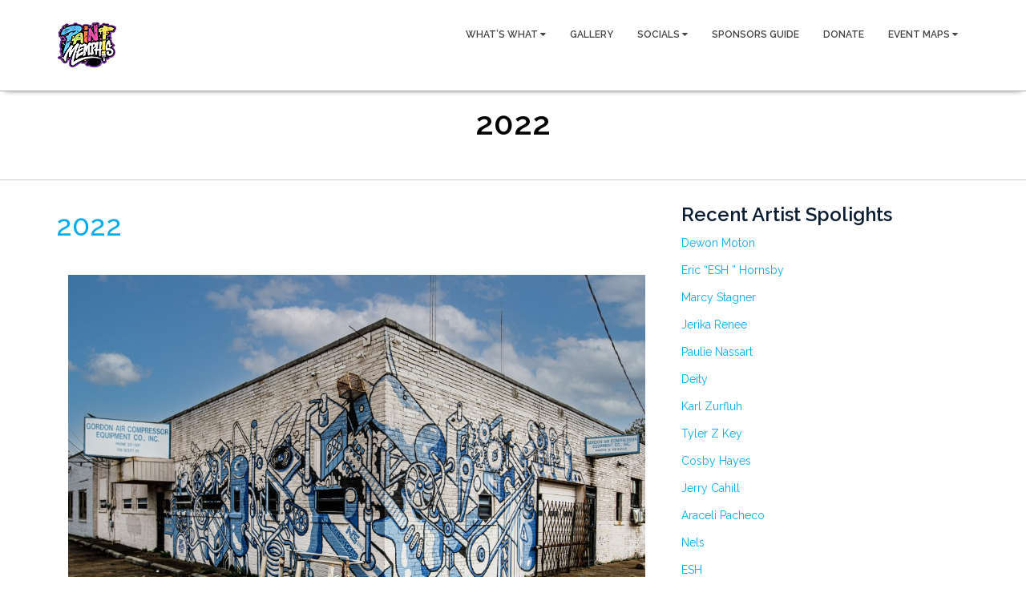

--- FILE ---
content_type: text/css
request_url: https://paintmemphis.org/wp-content/themes/plusone/assets/js/owl-carousel2/assets/owl.theme.css?ver=512d5317522ffc4cccec836235637e7c
body_size: 459
content:
/*
* 	Owl Carousel Owl Demo Theme 
*	v1.3.2
*/
.owl-item div {
	padding: 0px;
	margin: 0px;
}
.owl-theme .owl-controls {
	margin-top: 40px;
	text-align: center;
}
/* Styling Next and Prev buttons */
.owl-theme .owl-controls .owl-buttons .owl-prev {
	position: absolute;
	top: 45%;
	left: 10px;
}
.owl-theme .owl-controls .owl-buttons .owl-next {
	position: absolute;
	top: 45%;
	right: 10px;
}
.owl-theme .owl-controls .owl-buttons div {
	color: #000;
	display: inline-block;
	zoom: 1;
 	*display: inline;
	font-size: 30px;
	line-height: 1.1;
	filter: Alpha(Opacity=100);/*IE7 fix*/
	opacity: 1;
	margin-top: 0px!important;	
	margin-bottom: 0px!important;	
	width: 40px;
	height: 40px;
	/*border-radius: 20px;*/
	/*border: 2px solid #abcc37;*/
	color: #fff;
	/*background-color: #abcc37;*/
}
/* Clickable class fix problem with hover on touch devices */
/* Use it for non-touch hover action */
.owl-theme .owl-controls.clickable .owl-buttons div:hover {
	filter: Alpha(Opacity=100);/*IE7 fix*/
	opacity: 1;
	text-decoration: none;
	/*border: 2px solid #abcc37;*/
	color: #000;
	background-color: #fff;
	-webkit-transition: all 0.3s;
	-moz-transition: all 0.3s;
	transition: all 0.3s;
}
/* Styling Pagination*/

.owl-theme .owl-controls .owl-page {
	display: inline-block;
	zoom: 1;
 *display: inline;/*IE7 life-saver */
}
.owl-theme .owl-controls .owl-page span {
	display: block;
	width: 24px;
	height: 8px;
	filter: Alpha(Opacity=40);/*IE7 fix*/
	opacity: 0.4;
	/*background: #abcc37;*/
	margin: 4px;
}
.owl-theme .owl-controls .owl-page.active span, .owl-theme .owl-controls.clickable .owl-page:hover span {
	filter: Alpha(Opacity=100);/*IE7 fix*/
	opacity: 1;
}
/* If PaginationNumbers is true */

.owl-theme .owl-controls .owl-page span.owl-numbers {
	height: auto;
	width: auto;
	color: #FFF;
	padding: 2px 10px;
	font-size: 12px;
	-webkit-border-radius: 30px;
	-moz-border-radius: 30px;
}
/* preloading images */
.owl-item.loading {
	min-height: 150px;
	background: url(AjaxLoader.gif) no-repeat center center
}


--- FILE ---
content_type: text/javascript
request_url: https://paintmemphis.org/wp-content/themes/plusone/assets/js/isotope/custom-isotope-mansory.js?ver=512d5317522ffc4cccec836235637e7c
body_size: 622
content:
(function($){


	$(window).load(function(){

		$('.portfolio_uni').each(function(){
		var column_por = $(this).data('column');
		var $container = $(this).find('.portfolio-mansory'),
			colWidth = function () {
				var w = $container.width(), 
					columnNum = 1,
					columnWidth = 0;
				if (w > 960) {
					columnNum  = column_por;
				}  else if (w > 475) {
					columnNum  = 2;
				}
				columnWidth = Math.floor(w/columnNum);
				$container.find('.item').each(function() {
					var $item = $(this),
						multiplier_w = $item.attr('class').match(/item-w(\d)/),
						multiplier_h = $item.attr('class').match(/item-h(\d)/),
						width = multiplier_w ? columnWidth*multiplier_w[1]-1 : columnWidth-1,
						height = multiplier_h ? columnWidth*multiplier_h[1]*0.7-1 : columnWidth*0.7-1;
					$item.css({
						width: width,
						height: height
					});
				});
				return columnWidth;
			},
			isotope = function () {
				$container.isotope({
					resizable: true,
					itemSelector: '.item',
					masonry: {
						columnWidth: colWidth(),
						gutterWidth: 1
					}
				});
			};

			isotope();
			$(window).smartresize(isotope);


	    
	    	//var $container = $('.portfolio-mansory'+$unique_portfolio);

	      	var $optionSets = $(this).find('.options .option-set'),
	            $optionLinks = $optionSets.find('a');
	          		

			      $optionLinks.click(function(){
			        var $this = $(this);
			        // don't proceed if already selected
			        if ( $this.hasClass('selected') ) {
			          return false;
			        }
			        var $optionSet = $this.parents('.option-set');
			        $optionSet.find('.selected').removeClass('selected');
			        $this.addClass('selected');
			  
			        // make option object dynamically, i.e. { filter: '.my-filter-class' }
			        var options = {},
			            key = $optionSet.attr('data-option-key'),
			            value = $this.attr('data-option-value');
			        // parse 'false' as false boolean
			        value = value === 'false' ? false : value;
			        options[ key ] = value;
			        if ( key === 'layoutMode' && typeof changeLayoutMode === 'function' ) {
			          // changes in layout modes need extra logic
			          changeLayoutMode( $this, options )
			        } else {
			          // otherwise, apply new options
			          $container.isotope( options );
			        }
			        
			        return false;
			      });

	    });
	    
	});





})(jQuery);